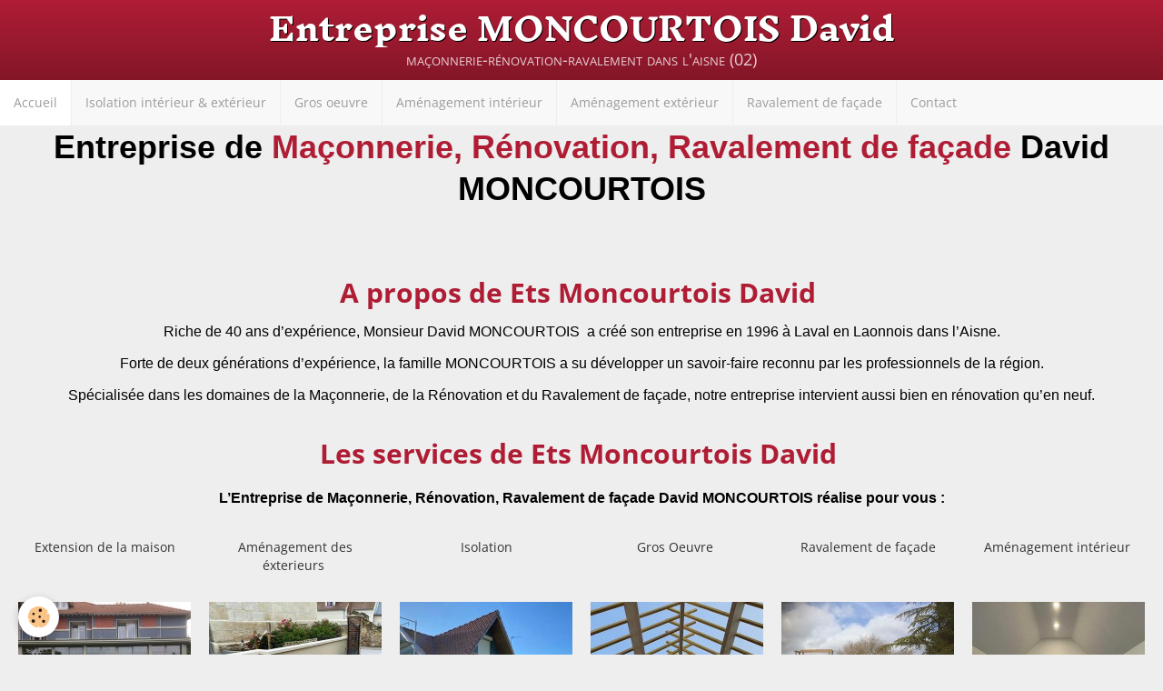

--- FILE ---
content_type: text/html; charset=UTF-8
request_url: https://maconnerie-ravalement.e-monsite.com/
body_size: 6864
content:
        

<!DOCTYPE html>
<html lang="fr">
    <head>
        <title>David MONCOURTOIS Artisan Maçon, Rénovation, Ravalement Laon</title>
        <!-- blogger / leaderboard -->
<meta http-equiv="Content-Type" content="text/html; charset=utf-8">
<!--[if IE]>
<meta http-equiv="X-UA-Compatible" content="IE=edge">
<![endif]-->
<meta name="viewport" content="width=device-width, initial-scale=1, maximum-scale=1.0, user-scalable=no">
<meta name="msapplication-tap-highlight" content="no">
  <link href="//maconnerie-ravalement.e-monsite.com/fr/themes/designlines/60c3772b40e242ed7c91b097.css?v=cd9287796e3992502ac1687bdc0b36a6" rel="stylesheet">
  <meta name="description" content="L'entreprise de Maçonnerie David MONCOURTOIS à Laval en Laonnois réalise tous types de travaux de Maçonnerie, Ravalement, Rénovation, Assainissement  Aisne." />
  <meta name="keywords" content="Entreprise bâtiment, maçon, façadier, maçonnerie, rénovation, ravalement, isolation,assainissement,  Laon, Soissons, Saint-Quentin,Aisne" />
  <link href="//maconnerie-ravalement.e-monsite.com/fr/themes/designlines/60240ec80b4b7fcd771fc658.css?v=bb2d5687c737a80d318bba71cefac9ad" rel="stylesheet">
  <link rel="canonical" href="https://maconnerie-ravalement.e-monsite.com/">
<meta name="generator" content="e-monsite (e-monsite.com)">







                <meta name="apple-mobile-web-app-capable" content="yes">
        <meta name="apple-mobile-web-app-status-bar-style" content="black-translucent">

                
                                    
                
                                     
                                                                                        
            <style type="text/css">@font-face {font-family:Open Sans;font-style:normal;font-weight:300;src:url(/cf-fonts/s/open-sans/5.0.20/latin-ext/300/normal.woff2);unicode-range:U+0100-02AF,U+0304,U+0308,U+0329,U+1E00-1E9F,U+1EF2-1EFF,U+2020,U+20A0-20AB,U+20AD-20CF,U+2113,U+2C60-2C7F,U+A720-A7FF;font-display:swap;}@font-face {font-family:Open Sans;font-style:normal;font-weight:300;src:url(/cf-fonts/s/open-sans/5.0.20/cyrillic/300/normal.woff2);unicode-range:U+0301,U+0400-045F,U+0490-0491,U+04B0-04B1,U+2116;font-display:swap;}@font-face {font-family:Open Sans;font-style:normal;font-weight:300;src:url(/cf-fonts/s/open-sans/5.0.20/greek-ext/300/normal.woff2);unicode-range:U+1F00-1FFF;font-display:swap;}@font-face {font-family:Open Sans;font-style:normal;font-weight:300;src:url(/cf-fonts/s/open-sans/5.0.20/cyrillic-ext/300/normal.woff2);unicode-range:U+0460-052F,U+1C80-1C88,U+20B4,U+2DE0-2DFF,U+A640-A69F,U+FE2E-FE2F;font-display:swap;}@font-face {font-family:Open Sans;font-style:normal;font-weight:300;src:url(/cf-fonts/s/open-sans/5.0.20/hebrew/300/normal.woff2);unicode-range:U+0590-05FF,U+200C-2010,U+20AA,U+25CC,U+FB1D-FB4F;font-display:swap;}@font-face {font-family:Open Sans;font-style:normal;font-weight:300;src:url(/cf-fonts/s/open-sans/5.0.20/latin/300/normal.woff2);unicode-range:U+0000-00FF,U+0131,U+0152-0153,U+02BB-02BC,U+02C6,U+02DA,U+02DC,U+0304,U+0308,U+0329,U+2000-206F,U+2074,U+20AC,U+2122,U+2191,U+2193,U+2212,U+2215,U+FEFF,U+FFFD;font-display:swap;}@font-face {font-family:Open Sans;font-style:normal;font-weight:300;src:url(/cf-fonts/s/open-sans/5.0.20/greek/300/normal.woff2);unicode-range:U+0370-03FF;font-display:swap;}@font-face {font-family:Open Sans;font-style:normal;font-weight:300;src:url(/cf-fonts/s/open-sans/5.0.20/vietnamese/300/normal.woff2);unicode-range:U+0102-0103,U+0110-0111,U+0128-0129,U+0168-0169,U+01A0-01A1,U+01AF-01B0,U+0300-0301,U+0303-0304,U+0308-0309,U+0323,U+0329,U+1EA0-1EF9,U+20AB;font-display:swap;}@font-face {font-family:Open Sans;font-style:normal;font-weight:400;src:url(/cf-fonts/s/open-sans/5.0.20/cyrillic/400/normal.woff2);unicode-range:U+0301,U+0400-045F,U+0490-0491,U+04B0-04B1,U+2116;font-display:swap;}@font-face {font-family:Open Sans;font-style:normal;font-weight:400;src:url(/cf-fonts/s/open-sans/5.0.20/greek-ext/400/normal.woff2);unicode-range:U+1F00-1FFF;font-display:swap;}@font-face {font-family:Open Sans;font-style:normal;font-weight:400;src:url(/cf-fonts/s/open-sans/5.0.20/hebrew/400/normal.woff2);unicode-range:U+0590-05FF,U+200C-2010,U+20AA,U+25CC,U+FB1D-FB4F;font-display:swap;}@font-face {font-family:Open Sans;font-style:normal;font-weight:400;src:url(/cf-fonts/s/open-sans/5.0.20/cyrillic-ext/400/normal.woff2);unicode-range:U+0460-052F,U+1C80-1C88,U+20B4,U+2DE0-2DFF,U+A640-A69F,U+FE2E-FE2F;font-display:swap;}@font-face {font-family:Open Sans;font-style:normal;font-weight:400;src:url(/cf-fonts/s/open-sans/5.0.20/latin-ext/400/normal.woff2);unicode-range:U+0100-02AF,U+0304,U+0308,U+0329,U+1E00-1E9F,U+1EF2-1EFF,U+2020,U+20A0-20AB,U+20AD-20CF,U+2113,U+2C60-2C7F,U+A720-A7FF;font-display:swap;}@font-face {font-family:Open Sans;font-style:normal;font-weight:400;src:url(/cf-fonts/s/open-sans/5.0.20/greek/400/normal.woff2);unicode-range:U+0370-03FF;font-display:swap;}@font-face {font-family:Open Sans;font-style:normal;font-weight:400;src:url(/cf-fonts/s/open-sans/5.0.20/latin/400/normal.woff2);unicode-range:U+0000-00FF,U+0131,U+0152-0153,U+02BB-02BC,U+02C6,U+02DA,U+02DC,U+0304,U+0308,U+0329,U+2000-206F,U+2074,U+20AC,U+2122,U+2191,U+2193,U+2212,U+2215,U+FEFF,U+FFFD;font-display:swap;}@font-face {font-family:Open Sans;font-style:normal;font-weight:400;src:url(/cf-fonts/s/open-sans/5.0.20/vietnamese/400/normal.woff2);unicode-range:U+0102-0103,U+0110-0111,U+0128-0129,U+0168-0169,U+01A0-01A1,U+01AF-01B0,U+0300-0301,U+0303-0304,U+0308-0309,U+0323,U+0329,U+1EA0-1EF9,U+20AB;font-display:swap;}@font-face {font-family:Open Sans;font-style:normal;font-weight:700;src:url(/cf-fonts/s/open-sans/5.0.20/latin/700/normal.woff2);unicode-range:U+0000-00FF,U+0131,U+0152-0153,U+02BB-02BC,U+02C6,U+02DA,U+02DC,U+0304,U+0308,U+0329,U+2000-206F,U+2074,U+20AC,U+2122,U+2191,U+2193,U+2212,U+2215,U+FEFF,U+FFFD;font-display:swap;}@font-face {font-family:Open Sans;font-style:normal;font-weight:700;src:url(/cf-fonts/s/open-sans/5.0.20/greek/700/normal.woff2);unicode-range:U+0370-03FF;font-display:swap;}@font-face {font-family:Open Sans;font-style:normal;font-weight:700;src:url(/cf-fonts/s/open-sans/5.0.20/cyrillic/700/normal.woff2);unicode-range:U+0301,U+0400-045F,U+0490-0491,U+04B0-04B1,U+2116;font-display:swap;}@font-face {font-family:Open Sans;font-style:normal;font-weight:700;src:url(/cf-fonts/s/open-sans/5.0.20/greek-ext/700/normal.woff2);unicode-range:U+1F00-1FFF;font-display:swap;}@font-face {font-family:Open Sans;font-style:normal;font-weight:700;src:url(/cf-fonts/s/open-sans/5.0.20/hebrew/700/normal.woff2);unicode-range:U+0590-05FF,U+200C-2010,U+20AA,U+25CC,U+FB1D-FB4F;font-display:swap;}@font-face {font-family:Open Sans;font-style:normal;font-weight:700;src:url(/cf-fonts/s/open-sans/5.0.20/latin-ext/700/normal.woff2);unicode-range:U+0100-02AF,U+0304,U+0308,U+0329,U+1E00-1E9F,U+1EF2-1EFF,U+2020,U+20A0-20AB,U+20AD-20CF,U+2113,U+2C60-2C7F,U+A720-A7FF;font-display:swap;}@font-face {font-family:Open Sans;font-style:normal;font-weight:700;src:url(/cf-fonts/s/open-sans/5.0.20/vietnamese/700/normal.woff2);unicode-range:U+0102-0103,U+0110-0111,U+0128-0129,U+0168-0169,U+01A0-01A1,U+01AF-01B0,U+0300-0301,U+0303-0304,U+0308-0309,U+0323,U+0329,U+1EA0-1EF9,U+20AB;font-display:swap;}@font-face {font-family:Open Sans;font-style:normal;font-weight:700;src:url(/cf-fonts/s/open-sans/5.0.20/cyrillic-ext/700/normal.woff2);unicode-range:U+0460-052F,U+1C80-1C88,U+20B4,U+2DE0-2DFF,U+A640-A69F,U+FE2E-FE2F;font-display:swap;}@font-face {font-family:Inknut Antiqua;font-style:normal;font-weight:300;src:url(/cf-fonts/s/inknut-antiqua/5.0.11/latin-ext/300/normal.woff2);unicode-range:U+0100-02AF,U+0304,U+0308,U+0329,U+1E00-1E9F,U+1EF2-1EFF,U+2020,U+20A0-20AB,U+20AD-20CF,U+2113,U+2C60-2C7F,U+A720-A7FF;font-display:swap;}@font-face {font-family:Inknut Antiqua;font-style:normal;font-weight:300;src:url(/cf-fonts/s/inknut-antiqua/5.0.11/devanagari/300/normal.woff2);unicode-range:U+0900-097F,U+1CD0-1CF9,U+200C-200D,U+20A8,U+20B9,U+25CC,U+A830-A839,U+A8E0-A8FF;font-display:swap;}@font-face {font-family:Inknut Antiqua;font-style:normal;font-weight:300;src:url(/cf-fonts/s/inknut-antiqua/5.0.11/latin/300/normal.woff2);unicode-range:U+0000-00FF,U+0131,U+0152-0153,U+02BB-02BC,U+02C6,U+02DA,U+02DC,U+0304,U+0308,U+0329,U+2000-206F,U+2074,U+20AC,U+2122,U+2191,U+2193,U+2212,U+2215,U+FEFF,U+FFFD;font-display:swap;}@font-face {font-family:Inknut Antiqua;font-style:normal;font-weight:400;src:url(/cf-fonts/s/inknut-antiqua/5.0.11/latin-ext/400/normal.woff2);unicode-range:U+0100-02AF,U+0304,U+0308,U+0329,U+1E00-1E9F,U+1EF2-1EFF,U+2020,U+20A0-20AB,U+20AD-20CF,U+2113,U+2C60-2C7F,U+A720-A7FF;font-display:swap;}@font-face {font-family:Inknut Antiqua;font-style:normal;font-weight:400;src:url(/cf-fonts/s/inknut-antiqua/5.0.11/devanagari/400/normal.woff2);unicode-range:U+0900-097F,U+1CD0-1CF9,U+200C-200D,U+20A8,U+20B9,U+25CC,U+A830-A839,U+A8E0-A8FF;font-display:swap;}@font-face {font-family:Inknut Antiqua;font-style:normal;font-weight:400;src:url(/cf-fonts/s/inknut-antiqua/5.0.11/latin/400/normal.woff2);unicode-range:U+0000-00FF,U+0131,U+0152-0153,U+02BB-02BC,U+02C6,U+02DA,U+02DC,U+0304,U+0308,U+0329,U+2000-206F,U+2074,U+20AC,U+2122,U+2191,U+2193,U+2212,U+2215,U+FEFF,U+FFFD;font-display:swap;}@font-face {font-family:Inknut Antiqua;font-style:normal;font-weight:700;src:url(/cf-fonts/s/inknut-antiqua/5.0.11/latin/700/normal.woff2);unicode-range:U+0000-00FF,U+0131,U+0152-0153,U+02BB-02BC,U+02C6,U+02DA,U+02DC,U+0304,U+0308,U+0329,U+2000-206F,U+2074,U+20AC,U+2122,U+2191,U+2193,U+2212,U+2215,U+FEFF,U+FFFD;font-display:swap;}@font-face {font-family:Inknut Antiqua;font-style:normal;font-weight:700;src:url(/cf-fonts/s/inknut-antiqua/5.0.11/latin-ext/700/normal.woff2);unicode-range:U+0100-02AF,U+0304,U+0308,U+0329,U+1E00-1E9F,U+1EF2-1EFF,U+2020,U+20A0-20AB,U+20AD-20CF,U+2113,U+2C60-2C7F,U+A720-A7FF;font-display:swap;}@font-face {font-family:Inknut Antiqua;font-style:normal;font-weight:700;src:url(/cf-fonts/s/inknut-antiqua/5.0.11/devanagari/700/normal.woff2);unicode-range:U+0900-097F,U+1CD0-1CF9,U+200C-200D,U+20A8,U+20B9,U+25CC,U+A830-A839,U+A8E0-A8FF;font-display:swap;}</style>
        
        <link href="https://maxcdn.bootstrapcdn.com/font-awesome/4.7.0/css/font-awesome.min.css" rel="stylesheet">
        <link href="//maconnerie-ravalement.e-monsite.com/themes/combined.css?v=6_1646067834_45" rel="stylesheet">

        <!-- EMS FRAMEWORK -->
        <script src="//maconnerie-ravalement.e-monsite.com/medias/static/themes/ems_framework/js/jquery.min.js" type="c3aa9729996bfa17b3176794-text/javascript"></script>
        <!-- HTML5 shim and Respond.js for IE8 support of HTML5 elements and media queries -->
        <!--[if lt IE 9]>
        <script src="//maconnerie-ravalement.e-monsite.com/medias/static/themes/ems_framework/js/html5shiv.min.js"></script>
        <script src="//maconnerie-ravalement.e-monsite.com/medias/static/themes/ems_framework/js/respond.min.js"></script>
        <![endif]-->

        <script src="//maconnerie-ravalement.e-monsite.com/medias/static/themes/ems_framework/js/ems-framework.min.js?v=2087" type="c3aa9729996bfa17b3176794-text/javascript"></script>

        <script src="https://maconnerie-ravalement.e-monsite.com/themes/content.js?v=6_1646067834_45&lang=fr" type="c3aa9729996bfa17b3176794-text/javascript"></script>

            <script src="//maconnerie-ravalement.e-monsite.com/medias/static/js/rgpd-cookies/jquery.rgpd-cookies.js?v=2087" type="c3aa9729996bfa17b3176794-text/javascript"></script>
    <script type="c3aa9729996bfa17b3176794-text/javascript">
                                    $(document).ready(function() {
            $.RGPDCookies({
                theme: 'ems_framework',
                site: 'maconnerie-ravalement.e-monsite.com',
                privacy_policy_link: '/about/privacypolicy/',
                cookies: [{"id":null,"favicon_url":"https:\/\/ssl.gstatic.com\/analytics\/20210414-01\/app\/static\/analytics_standard_icon.png","enabled":true,"model":"google_analytics","title":"Google Analytics","short_description":"Permet d'analyser les statistiques de consultation de notre site","long_description":"Indispensable pour piloter notre site internet, il permet de mesurer des indicateurs comme l\u2019affluence, les produits les plus consult\u00e9s, ou encore la r\u00e9partition g\u00e9ographique des visiteurs.","privacy_policy_url":"https:\/\/support.google.com\/analytics\/answer\/6004245?hl=fr","slug":"google-analytics"},{"id":null,"favicon_url":"","enabled":true,"model":"addthis","title":"AddThis","short_description":"Partage social","long_description":"Nous utilisons cet outil afin de vous proposer des liens de partage vers des plateformes tiers comme Twitter, Facebook, etc.","privacy_policy_url":"https:\/\/www.oracle.com\/legal\/privacy\/addthis-privacy-policy.html","slug":"addthis"}],
                modal_title: 'Gestion\u0020des\u0020cookies',
                modal_description: 'd\u00E9pose\u0020des\u0020cookies\u0020pour\u0020am\u00E9liorer\u0020votre\u0020exp\u00E9rience\u0020de\u0020navigation,\nmesurer\u0020l\u0027audience\u0020du\u0020site\u0020internet,\u0020afficher\u0020des\u0020publicit\u00E9s\u0020personnalis\u00E9es,\nr\u00E9aliser\u0020des\u0020campagnes\u0020cibl\u00E9es\u0020et\u0020personnaliser\u0020l\u0027interface\u0020du\u0020site.',
                privacy_policy_label: 'Consulter\u0020la\u0020politique\u0020de\u0020confidentialit\u00E9',
                check_all_label: 'Tout\u0020cocher',
                refuse_button: 'Refuser',
                settings_button: 'Param\u00E9trer',
                accept_button: 'Accepter',
                callback: function() {
                    // website google analytics case (with gtag), consent "on the fly"
                    if ('gtag' in window && typeof window.gtag === 'function') {
                        if (window.jsCookie.get('rgpd-cookie-google-analytics') === undefined
                            || window.jsCookie.get('rgpd-cookie-google-analytics') === '0') {
                            gtag('consent', 'update', {
                                'ad_storage': 'denied',
                                'analytics_storage': 'denied'
                            });
                        } else {
                            gtag('consent', 'update', {
                                'ad_storage': 'granted',
                                'analytics_storage': 'granted'
                            });
                        }
                    }
                }
            });
        });
    </script>

        <script async src="https://www.googletagmanager.com/gtag/js?id=G-4VN4372P6E" type="c3aa9729996bfa17b3176794-text/javascript"></script>
<script type="c3aa9729996bfa17b3176794-text/javascript">
    window.dataLayer = window.dataLayer || [];
    function gtag(){dataLayer.push(arguments);}
    
    gtag('consent', 'default', {
        'ad_storage': 'denied',
        'analytics_storage': 'denied'
    });
    
    gtag('js', new Date());
    gtag('config', 'G-4VN4372P6E');
</script>

                <script type="application/ld+json">
    {
        "@context" : "https://schema.org/",
        "@type" : "WebSite",
        "name" : "Entreprise MONCOURTOIS David",
        "url" : "https://maconnerie-ravalement.e-monsite.com/"
    }
</script>
            </head>
    <body id="welcome_index" class="default">
        

        
        <!-- HEADER -->
                        
        <header id="header">
            <div id="header-container" class="fixed" data-justify="center" data-align="center">
                                <button type="button" class="btn btn-link fadeIn navbar-toggle">
                    <span class="icon-bar"></span>
                </button>
                
                                <a class="brand fadeIn" href="https://maconnerie-ravalement.e-monsite.com/" data-direction="vertical">
                                                            <span class="brand-titles">
                        <span class="brand-title">Entreprise MONCOURTOIS David</span>
                                                <span class="brand-subtitle hidden-phone">maçonnerie-rénovation-ravalement dans l'aisne (02)</span>
                                            </span>
                                    </a>
                
                
                
                            </div>
        </header>
        <!-- //HEADER -->

        
        
                <!-- MENU -->
        <div id="menu-wrapper" class="horizontal fixed-on-mobile" data-opening="y">
                        <nav id="menu" class="navbar">
                
                
                                    <ul class="nav navbar-nav">
                    <li class=" active">
                <a href="https://maconnerie-ravalement.e-monsite.com/">
                                        Accueil
                </a>
                            </li>
                    <li>
                <a href="https://maconnerie-ravalement.e-monsite.com/pages/isolation/">
                                        Isolation intérieur & extérieur
                </a>
                            </li>
                    <li>
                <a href="https://maconnerie-ravalement.e-monsite.com/pages/travaux-de-maconnerie-aisne/">
                                        Gros oeuvre
                </a>
                            </li>
                    <li>
                <a href="https://maconnerie-ravalement.e-monsite.com/pages/platrerie-aisne/">
                                        Aménagement intérieur
                </a>
                            </li>
                    <li>
                <a href="https://maconnerie-ravalement.e-monsite.com/pages/amenagement-exterieurs-aisne/">
                                        Aménagement extérieur
                </a>
                            </li>
                    <li>
                <a href="https://maconnerie-ravalement.e-monsite.com/pages/ravalement-isolation-facades-aisne/">
                                        Ravalement de façade
                </a>
                            </li>
                    <li>
                <a href="https://maconnerie-ravalement.e-monsite.com/contact">
                                        Contact
                </a>
                            </li>
            </ul>

                
                            </nav>
        </div>
        <!-- //MENU -->
        
        
        
        <!-- WRAPPER -->
                        <div id="wrapper">
            
            <div id="main" data-order="1" data-order-phone="1">
                                
                                                                    
                                
                                
                                
                                <div class="view view-pages" id="view-index" >
        <div id="site-module" class="site-module" data-itemid="57d91c0ace6925616a943bda" data-siteid="57d91bfa3d3925616a944ee6"></div>

            <div id="rows-60c3772b40e242ed7c91b097" class="rows" data-total-pages="1" data-current-page="1">
                                                            
                
                        
                        
                                
                                <div class="row-container rd-1 page_1">
            	<div class="row-content">
        			                        			    <div class="row" data-role="line">

                    
                                                
                                                                        
                                                
                                                
						                                                                                    
                                        				<div data-role="cell" class="column" style="width:100%">
            					<div id="cell-57e25ca78b9325616a9491cf" class="column-content">            							<h1 style="margin: 0cm 0cm 10pt; text-align: center;"><span style="font-size:36px;"><span style="font-family:verdana,geneva,sans-serif"><font color="#000000"><strong>Entreprise de</strong></font><span style="color:#af1d35;"> </span><strong><a href="http://maconnerie-ravalement.e-monsite.com/pages/amenagement-des-exterieurs-aisne.html"><span style="color:#af1d35;">Ma&ccedil;onnerie</span></a></strong><span style="color:#af1d35;"><strong>, </strong></span><strong><a href="http://maconnerie-ravalement.e-monsite.com/pages/travaux-de-maconnerie-aisne/construction-murs-et-murets.html"><span style="color:#af1d35;">R&eacute;novation</span></a></strong><span style="color:#af1d35;"><strong>, </strong></span><strong><a href="http://maconnerie-ravalement.e-monsite.com/pages/ravalement-isolation-facades-aisne/enduit-projete.html"><span style="color:#af1d35;">Ravalement de fa&ccedil;ade</span></a></strong><span style="color:#af1d35;"><strong><strong> </strong></strong></span><font color="#000000"><strong>David MONCOURTOIS</strong></font></span></span></h1>

<p>&nbsp;</p>

<p>&nbsp;</p>

<h2 style="margin: 0cm 0cm 10pt; text-align: center;">A propos de Ets Moncourtois David&nbsp;</h2>

<p style="margin: 0cm 0cm 10pt; text-align: center;"><span style="font-family: verdana,geneva,sans-serif;"><font color="#000000" size="3">Riche de 40&nbsp;ans d&rsquo;exp&eacute;rience, Monsieur David MONCOURTOIS&nbsp; a cr&eacute;&eacute; son entreprise en 1996 &agrave; Laval en Laonnois dans l&rsquo;Aisne.</font></span></p>

<p style="margin: 0cm 0cm 10pt; text-align: center;"><span style="font-family: verdana,geneva,sans-serif;"><font color="#000000" size="3">Forte de deux g&eacute;n&eacute;rations d&rsquo;exp&eacute;rience, la famille MONCOURTOIS a su d&eacute;velopper un savoir-faire reconnu par les professionnels de la r&eacute;gion. </font></span></p>

<p style="margin: 0cm 0cm 10pt; text-align: center;"><span style="font-family: verdana,geneva,sans-serif;"><font color="#000000" size="3">Sp&eacute;cialis&eacute;e&nbsp;dans les domaines de la Ma&ccedil;onnerie, de la R&eacute;novation et du Ravalement de fa&ccedil;ade, notre entreprise intervient aussi bien en r&eacute;novation qu&rsquo;en neuf.</font></span></p>

            						            					</div>
            				</div>
																		        			</div>
                            		</div>
                        	</div>
						                                                            
                
                        
                        
                                                    
                                <div class="row-container rd-2 page_1">
            	<div class="row-content">
        			        			<h2 class="row-title text-center">
                                                    Les services de Ets Moncourtois David 
                                            </h2>
    				                        			    <div class="row" data-role="line">

                    
                                                
                                                                        
                                                
                                                
						                                                                                    
                                        				<div data-role="cell" class="column" style="width:100%">
            					<div id="cell-631997c0b706d47213918a62" class="column-content">            							<p style="margin-bottom: 13px; text-align: center;"><strong><span style="font-family:verdana,geneva,sans-serif"><font color="#000000"><font size="3">L&rsquo;Entreprise de Ma&ccedil;onnerie, R&eacute;novation, Ravalement de fa&ccedil;ade David MONCOURTOIS r&eacute;alise pour vous&nbsp;:</font></font></span></strong></p>

            						            					</div>
            				</div>
																		        			</div>
                            		</div>
                        	</div>
						                                                            
                
                        
                        
                                
                                <div class="row-container rd-3 page_1">
            	<div class="row-content">
        			                        			    <div class="row" data-role="line">

                    
                                                
                                                                        
                                                
                                                
						                                                                                    
                                        				<div data-role="cell" class="column" style="width:16.666666666667%">
            					<div id="cell-6319c0b18a5dd4721391cdef" class="column-content">            							<p style="text-align: center;">Extension de la maison</p>

<p style="text-align: center;">&nbsp;</p>

            						            					</div>
            				</div>
																		
                                                
                                                                        
                                                
                                                
						                                                                                    
                                        				<div data-role="cell" class="column" style="width:16.666666666667%">
            					<div id="cell-6319c0b18a5fd47213918cce" class="column-content">            							<p style="text-align: center;">Am&eacute;nagement des &eacute;xterieurs&nbsp;</p>

            						            					</div>
            				</div>
																		
                                                
                                                                        
                                                
                                                
						                                                                                    
                                        				<div data-role="cell" class="column" style="width:16.666666666667%">
            					<div id="cell-6319c0b18a62d472139140a3" class="column-content">            							<p style="text-align: center;">Isolation</p>

            						            					</div>
            				</div>
																		
                                                
                                                                        
                                                
                                                
						                                                                                    
                                        				<div data-role="cell" class="column" style="width:16.666666666667%">
            					<div id="cell-6319c0b18a64d472139109ec" class="column-content">            							<p style="text-align: center;">Gros Oeuvre&nbsp;</p>

            						            					</div>
            				</div>
																		
                                                
                                                                        
                                                
                                                
						                                                                                    
                                        				<div data-role="cell" class="column" style="width:16.666666666667%">
            					<div id="cell-6319c0b18a66d47213917c94" class="column-content">            							<p style="text-align: center;">Ravalement de fa&ccedil;ade</p>

            						            					</div>
            				</div>
																		
                                                
                                                                        
                                                
                                                
						                                                                                    
                                        				<div data-role="cell" class="column" style="width:16.666666666667%">
            					<div id="cell-6319c0b18a68d4721391b734" class="column-content">            							<p style="text-align: center;">Am&eacute;nagement int&eacute;rieur&nbsp;</p>

            						            					</div>
            				</div>
																		        			</div>
                            		</div>
                        	</div>
						                                                            
                
                        
                        
                                
                                <div class="row-container rd-4 page_1">
            	<div class="row-content">
        			                        			    <div class="row" data-role="line">

                    
                                                
                                                                        
                                                
                                                
						                                                                                    
                                        				<div data-role="cell" class="column" style="width:16.666666666667%">
            					<div id="cell-6319c0b18a6cd4721391de11" class="column-content">            							<div data-widget="image" class="text-center">
        <div>
            <img src="/medias/images/moncourtois-david-entreprise-maconnerie-ravalement-facede-isolation-extension-agrandissement-maison-aisne-2.jpg?v=1" alt="Moncourtois david entreprise maconnerie ravalement facede isolation extension agrandissement maison aisne 2"  >
        </div>
    </div>
            						            					</div>
            				</div>
																		
                                                
                                                                        
                                                
                                                
						                                                                                    
                                        				<div data-role="cell" class="column" style="width:16.666666666667%">
            					<div id="cell-6319c0b18a70d47213911d93" class="column-content">            							<div data-widget="image" class="text-center">
        <div>
            <img src="/medias/images/moncourtois-david-entreprise-maconnerie-ravalement-facade-isolation-pose-pave-descente-garage-1.jpg?v=1" alt="Moncourtois david entreprise maconnerie ravalement facade isolation pose pave descente garage 1"  >
        </div>
    </div>
            						            					</div>
            				</div>
																		
                                                
                                                                        
                                                
                                                
						                                                                                    
                                        				<div data-role="cell" class="column" style="width:16.666666666667%">
            					<div id="cell-6319c0b18a72d472139156b5" class="column-content">            							<div data-widget="image" class="text-center">
        <div>
            <img src="/medias/images/moncourtois-david-entreprise-maconnerie-ravalement-facade-isolation-exterieur-1.jpg?v=1" alt="Moncourtois david entreprise maconnerie ravalement facade isolation exterieur 1"  >
        </div>
    </div>
            						            					</div>
            				</div>
																		
                                                
                                                                        
                                                
                                                
						                                                                                    
                                        				<div data-role="cell" class="column" style="width:16.666666666667%">
            					<div id="cell-6319c0b18a75d47213918c52" class="column-content">            							<div data-widget="image" class="text-center">
        <div>
            <img src="/medias/images/moncourtois-david-entreprise-maconnerie-ravalement-facade-isolation-creation-charpente-1.jpg?v=1" alt="Moncourtois david entreprise maconnerie ravalement facade isolation creation charpente 1"  >
        </div>
    </div>
            						            					</div>
            				</div>
																		
                                                
                                                                        
                                                
                                                
						                                                                                    
                                        				<div data-role="cell" class="column" style="width:16.666666666667%">
            					<div id="cell-6319c0b18a78d4721391d9f0" class="column-content">            							<div data-widget="image" class="text-center">
        <div>
            <img src="/medias/images/moncourtois-david-entreprise-maconnerie-ravalement-facede-isolation-joints-pierres-apparentes-laon-1.jpg?v=1" alt="Moncourtois david entreprise maconnerie ravalement facede isolation joints pierres apparentes laon 1"  >
        </div>
    </div>
            						            					</div>
            				</div>
																		
                                                
                                                                        
                                                
                                                
						                                                                                    
                                        				<div data-role="cell" class="column" style="width:16.666666666667%">
            					<div id="cell-6319c0b18a7ad4721391b5e9" class="column-content">            							<div data-widget="image" class="text-center">
        <div>
            <img src="/medias/images/moncourtois-david-entreprise-maconnerie-ravalement-facade-isolation-amenagement-inteireur-1.jpg?v=1" alt="Moncourtois david entreprise maconnerie ravalement facade isolation amenagement inteireur 1"  >
        </div>
    </div>
            						            					</div>
            				</div>
																		        			</div>
                            		</div>
                        	</div>
						                                                            
                
                        
                        
                                
                                <div class="row-container rd-5 page_1">
            	<div class="row-content">
        			                        			    <div class="row" data-role="line">

                    
                                                
                                                                        
                                                
                                                
						                                                                                    
                                        				<div data-role="cell" class="column" style="width:100%">
            					<div id="cell-57e95214c9fb959a57e60bb3" class="column-content">            							<p style="margin: 0cm 0cm 10pt; text-align: justify;"><span style="font-family:verdana,geneva,sans-serif;"><font color="#000000" size="3">Les prestations que nous proposons s&rsquo;&eacute;tendent de la construction &agrave; la r&eacute;novation en passant par le ravalement de fa&ccedil;ade, l&rsquo;enduit projet&eacute;, l&rsquo;isolation, l&rsquo;assainissement &hellip;&hellip;</font></span></p>

<p style="margin: 0cm 0cm 10pt; text-align: justify;"><span style="font-family:verdana,geneva,sans-serif;"><font color="#000000" size="3">Nous vous conseillons sur l&rsquo;int&eacute;gralit&eacute; dans votre projet ainsi que sur les mat&eacute;riaux les plus ad&eacute;quates &agrave; la r&eacute;ussite de votre&nbsp;projet</font><b><font color="#000000" size="3">.</font></b></span></p>

<p style="margin: 0cm 0cm 10pt; text-align: justify;"><span style="font-family:verdana,geneva,sans-serif;"><span style="color:#000000;"><font size="3">Chacune de nos r&eacute;alisations</font></span><span style="color:red"><font size="3"> </font></span><font color="#000000" size="3">b&eacute;n&eacute;ficient d&rsquo;une </font><a href="http://maconnerie-ravalement.e-monsite.com/pages/assurance-decennale/assurance-decennale-entreprise-david-moncourtois.html">garantie d&eacute;cennale</a><font color="#000000" size="3">&nbsp;!</font></span></p>

<p style="margin: 0cm 0cm 10pt; text-align: justify;"><span style="font-family:verdana,geneva,sans-serif;"><font color="#000000" size="3">Nos clients sont majoritairement des particuliers, des commer&ccedil;ants, des architectes et des collectivit&eacute;s locales.</font></span></p>

<p style="margin: 0cm 0cm 10pt; text-align: justify;"><span style="font-family:verdana,geneva,sans-serif;"><font color="#000000" size="3">Travaillant de mani&egrave;re traditionnelle, nous mettons un point d&rsquo;honneur pour vous offrir les meilleurs services et garantir votre satisfaction.</font></span></p>

<p style="margin: 0cm 0cm 10pt; text-align: justify;"><span style="font-family:verdana,geneva,sans-serif;"><font color="#000000" size="3">Les ma&ccedil;ons de notre entreprise se tiennent &agrave; votre disposition pour tous vos travaux de Ma&ccedil;onnerie, de R&eacute;novation, d&rsquo;Assainissement, d&rsquo;Isolation, de Ravalement de fa&ccedil;ade, de Restauration de la pierre et de Peinture ext&eacute;rieure.</font></span></p>

<p style="margin: 0cm 0cm 10pt; text-align: justify;"><span style="font-family:verdana,geneva,sans-serif;"><font color="#000000" size="3">N&rsquo;h&eacute;sitez pas &agrave; faire appel &agrave; nos comp&eacute;tences&nbsp;! Nous saurons r&eacute;pondre &agrave; vos attentes.</font></span></p>

<p style="margin: 0cm 0cm 10pt; text-align: justify;"><span style="font-family:verdana,geneva,sans-serif;"><font color="#000000" size="3">Contactez-nous rapidement pour plus d&rsquo;informations et pour b&eacute;n&eacute;ficier de devis gratuits&nbsp;et sans engagement&nbsp;au </font><span style="font-size:16px;"><font color="#000000"><strong>06.88.32.42.50</strong></font></span><font color="#000000" size="3">.</font></span></p>

            						            					</div>
            				</div>
																		        			</div>
                            		</div>
                        	</div>
						                                                            
                
                        
                        
                                
                                <div class="row-container rd-6 page_1">
            	<div class="row-content">
        			                        			    <div class="row" data-role="line">

                    
                                                
                                                                        
                                                
                                                
						                                                                                    
                                        				<div data-role="cell" class="column" style="width:100%">
            					<div id="cell-58764820739625616a942ccf" class="column-content">            							<p data-widget="counter">
    Vous êtes le <img src="https://maconnerie-ravalement.e-monsite.com/medias/static/im/counter/6/1.gif" alt="1" /><img src="https://maconnerie-ravalement.e-monsite.com/medias/static/im/counter/6/5.gif" alt="5" /><img src="https://maconnerie-ravalement.e-monsite.com/medias/static/im/counter/6/0.gif" alt="0" /><img src="https://maconnerie-ravalement.e-monsite.com/medias/static/im/counter/6/2.gif" alt="2" /><img src="https://maconnerie-ravalement.e-monsite.com/medias/static/im/counter/6/1.gif" alt="1" /><sup>ème</sup> visiteur
</p>
            						            					</div>
            				</div>
																		        			</div>
                            		</div>
                        	</div>
						</div>

    
    
    

            

    </div>

<script type="c3aa9729996bfa17b3176794-text/javascript">
    emsChromeExtension.init('page', '57d91c0ac06c25616a94991d', 'e-monsite.com');
</script>

            </div>

                    </div>
        <!-- //WRAPPER -->

        
                <!-- FOOTER -->
        <footer id="footer">
            <div class="container">
                                <div id="footer-extras" class="row">
                                        <div class="column column4" id="column-legal">
                        <ul id="legal-mentions">
            <li><a href="https://maconnerie-ravalement.e-monsite.com/about/legal/">Mentions légales</a></li>
        <li><a id="cookies" href="javascript:void(0)">Gestion des cookies</a></li>
    
    
    
    
    </ul>
                    </div>
                                                                                                                        <div class="column column4" id="column-social">
                                            </div>
                                    </div>
                
                                <div id="footer-content">
                    <div id="bottom-site">
                                            <div id="rows-60240ec80b4b7fcd771fc658" class="rows" data-total-pages="1" data-current-page="1">
                                                            
                
                        
                        
                                
                                <div class="row-container rd-1 page_1">
            	<div class="row-content">
        			                        			    <div class="row" data-role="line">

                    
                                                
                                                                        
                                                
                                                
						                                                                                    
                                        				<div data-role="cell" class="column" style="width:100%">
            					<div id="cell-5e85fc198e6ce45b04fee457" class="column-content">            							<p><span style="color:#D3D3D3;"></span><span style="font-size:11.0pt"><span style="line-height:107%"><span style="font-family:&quot;Calibri&quot;,sans-serif"><span style="color:#222222">2022&nbsp;&ndash; Entreprise Moncourtois David &ndash; Artisan Ma&ccedil;onnerie&nbsp;- 3 Rue Haute, 02860 LAVAL EN LAONNOIS&nbsp; &ndash; SIRET 413 255 316 00023&nbsp;&ndash; Entreprise individuelle&nbsp;</span></span></span></span><span style="color:#D3D3D3;"></span></p>

            						            					</div>
            				</div>
																		        			</div>
                            		</div>
                        	</div>
						</div>

                                        </div>
                </div>
                
                            </div>
        </footer>
        <!-- //FOOTER -->
        
        <!-- SCROLLTOP -->
        <span id="scrollToTop"><i class="fa fa-chevron-up"></i></span>

        
        
        <script src="//maconnerie-ravalement.e-monsite.com/medias/static/themes/ems_framework/js/jquery.mobile.custom.min.js" type="c3aa9729996bfa17b3176794-text/javascript"></script>
        <script src="//maconnerie-ravalement.e-monsite.com/medias/static/themes/ems_framework/js/jquery.zoom.min.js" type="c3aa9729996bfa17b3176794-text/javascript"></script>
        <script src="//maconnerie-ravalement.e-monsite.com/medias/static/themes/ems_framework/js/masonry.pkgd.min.js" type="c3aa9729996bfa17b3176794-text/javascript"></script>
        <script src="//maconnerie-ravalement.e-monsite.com/medias/static/themes/ems_framework/js/imagesloaded.pkgd.min.js" type="c3aa9729996bfa17b3176794-text/javascript"></script>
        <script src="//maconnerie-ravalement.e-monsite.com/medias/static/themes/ems_framework/js/imagelightbox.min.js" type="c3aa9729996bfa17b3176794-text/javascript"></script>
        <script src="https://maconnerie-ravalement.e-monsite.com/themes/custom.js" type="c3aa9729996bfa17b3176794-text/javascript"></script>
                    

 
    
						 	 




    <script src="/cdn-cgi/scripts/7d0fa10a/cloudflare-static/rocket-loader.min.js" data-cf-settings="c3aa9729996bfa17b3176794-|49" defer></script><script defer src="https://static.cloudflareinsights.com/beacon.min.js/vcd15cbe7772f49c399c6a5babf22c1241717689176015" integrity="sha512-ZpsOmlRQV6y907TI0dKBHq9Md29nnaEIPlkf84rnaERnq6zvWvPUqr2ft8M1aS28oN72PdrCzSjY4U6VaAw1EQ==" data-cf-beacon='{"version":"2024.11.0","token":"80f5bc5282e740e39e8c2310cb8e7d80","server_timing":{"name":{"cfCacheStatus":true,"cfEdge":true,"cfExtPri":true,"cfL4":true,"cfOrigin":true,"cfSpeedBrain":true},"location_startswith":null}}' crossorigin="anonymous"></script>
</body>
</html>


--- FILE ---
content_type: text/css; charset=UTF-8
request_url: https://maconnerie-ravalement.e-monsite.com/fr/themes/designlines/60c3772b40e242ed7c91b097.css?v=cd9287796e3992502ac1687bdc0b36a6
body_size: -350
content:
#rows-60c3772b40e242ed7c91b097 .row-container.rd-2{}